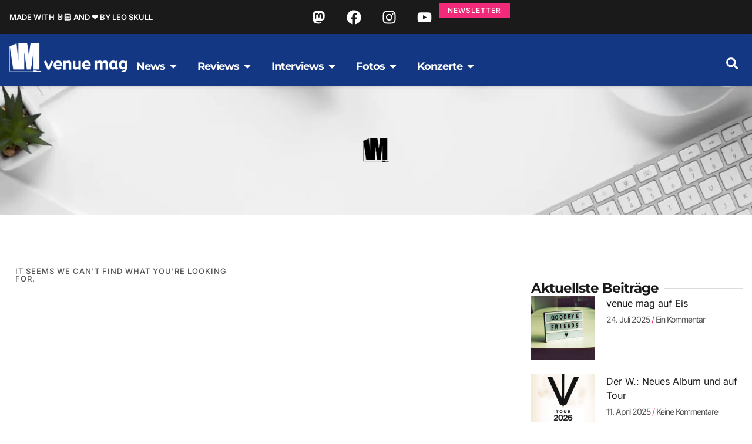

--- FILE ---
content_type: text/css; charset=UTF-8
request_url: https://cdn.venue.de/wp-content/litespeed/css/c2986d234ec703c5f0f83d77cca8f202.css?ver=30886
body_size: 53
content:
/*!
 * Font Awesome Free 5.15.3 by @fontawesome - https://fontawesome.com
 * License - https://fontawesome.com/license/free (Icons: CC BY 4.0, Fonts: SIL OFL 1.1, Code: MIT License)
 */
@font-face{font-display:swap;font-family:'Font Awesome 5 Brands';font-style:normal;font-weight:400;font-display:block;src:url(https://cdn.venue.de/wp-content/plugins/elementor/assets/lib/font-awesome/webfonts/fa-brands-400.eot);src:url("https://cdn.venue.de/wp-content/plugins/elementor/assets/lib/font-awesome/webfonts/fa-brands-400.eot?#iefix") format("embedded-opentype"),url(https://cdn.venue.de/wp-content/plugins/elementor/assets/lib/font-awesome/webfonts/fa-brands-400.woff2) format("woff2"),url(https://cdn.venue.de/wp-content/plugins/elementor/assets/lib/font-awesome/webfonts/fa-brands-400.woff) format("woff"),url(https://cdn.venue.de/wp-content/plugins/elementor/assets/lib/font-awesome/webfonts/fa-brands-400.ttf) format("truetype"),url("https://cdn.venue.de/wp-content/plugins/elementor/assets/lib/font-awesome/webfonts/fa-brands-400.svg#fontawesome") format("svg")}.fab{font-family:'Font Awesome 5 Brands';font-weight:400}

--- FILE ---
content_type: text/css; charset=UTF-8
request_url: https://cdn.venue.de/wp-content/litespeed/css/33b808700a45fae054c4498e3706368e.css?ver=f29d1
body_size: 3267
content:
.elementor-112279 .elementor-element.elementor-element-05b334c{--display:flex;--flex-direction:row;--container-widget-width:calc( ( 1 - var( --container-widget-flex-grow ) ) * 100% );--container-widget-height:100%;--container-widget-flex-grow:1;--container-widget-align-self:stretch;--flex-wrap-mobile:wrap;--align-items:stretch;--gap:10px 10px;--row-gap:10px;--column-gap:10px;--overlay-opacity:0.05;--padding-top:4em;--padding-bottom:4em;--padding-left:1em;--padding-right:1em;--z-index:5}.elementor-112279 .elementor-element.elementor-element-05b334c:not(.elementor-motion-effects-element-type-background),.elementor-112279 .elementor-element.elementor-element-05b334c>.elementor-motion-effects-container>.elementor-motion-effects-layer{background-color:var(--e-global-color-a954db2)}.elementor-112279 .elementor-element.elementor-element-05b334c::before,.elementor-112279 .elementor-element.elementor-element-05b334c>.elementor-background-video-container::before,.elementor-112279 .elementor-element.elementor-element-05b334c>.e-con-inner>.elementor-background-video-container::before,.elementor-112279 .elementor-element.elementor-element-05b334c>.elementor-background-slideshow::before,.elementor-112279 .elementor-element.elementor-element-05b334c>.e-con-inner>.elementor-background-slideshow::before,.elementor-112279 .elementor-element.elementor-element-05b334c>.elementor-motion-effects-container>.elementor-motion-effects-layer::before{background-image:url(https://cdn.venue.de/wp-content/uploads/2023/09/vinyl-1595847-scaled-1.jpg);--background-overlay:'';background-position:center center;background-repeat:no-repeat;background-size:cover}.elementor-112279 .elementor-element.elementor-element-e66bc15{--display:flex;--gap:0px 0px;--row-gap:0px;--column-gap:0px;--margin-top:0em;--margin-bottom:0em;--margin-left:0em;--margin-right:3em}.elementor-widget-image .widget-image-caption{color:var(--e-global-color-text);font-family:var(--e-global-typography-text-font-family),Sans-serif;font-size:var(--e-global-typography-text-font-size);font-weight:var(--e-global-typography-text-font-weight);text-transform:var(--e-global-typography-text-text-transform);line-height:var(--e-global-typography-text-line-height);letter-spacing:var(--e-global-typography-text-letter-spacing)}.elementor-112279 .elementor-element.elementor-element-a43ce68{width:auto;max-width:auto;margin:0 0 calc(var(--kit-widget-spacing, 0px) + 10px) 0;padding:0 0 2px 0;align-self:center;text-align:start}.elementor-112279 .elementor-element.elementor-element-a43ce68 img{width:80%}.elementor-112279 .elementor-element.elementor-element-3b12235{--spacer-size:15px}.elementor-widget-text-editor{font-family:var(--e-global-typography-text-font-family),Sans-serif;font-size:var(--e-global-typography-text-font-size);font-weight:var(--e-global-typography-text-font-weight);text-transform:var(--e-global-typography-text-text-transform);line-height:var(--e-global-typography-text-line-height);letter-spacing:var(--e-global-typography-text-letter-spacing);color:var(--e-global-color-text)}.elementor-widget-text-editor.elementor-drop-cap-view-stacked .elementor-drop-cap{background-color:var(--e-global-color-primary)}.elementor-widget-text-editor.elementor-drop-cap-view-framed .elementor-drop-cap,.elementor-widget-text-editor.elementor-drop-cap-view-default .elementor-drop-cap{color:var(--e-global-color-primary);border-color:var(--e-global-color-primary)}.elementor-112279 .elementor-element.elementor-element-2002eec{font-family:var(--e-global-typography-69c152f-font-family),Sans-serif;font-size:var(--e-global-typography-69c152f-font-size);font-weight:var(--e-global-typography-69c152f-font-weight);text-transform:var(--e-global-typography-69c152f-text-transform);line-height:var(--e-global-typography-69c152f-line-height)}.elementor-112279 .elementor-element.elementor-element-f2dc158{--spacer-size:25px}.elementor-112279 .elementor-element.elementor-element-a751ca4{--grid-template-columns:repeat(0, auto);text-align:left;--icon-size:32px;--grid-column-gap:20px;--grid-row-gap:0px}.elementor-112279 .elementor-element.elementor-element-a751ca4 .elementor-social-icon{background-color:var(--e-global-color-2db06a9);--icon-padding:0em}.elementor-112279 .elementor-element.elementor-element-a751ca4 .elementor-social-icon i{color:var(--e-global-color-secondary)}.elementor-112279 .elementor-element.elementor-element-a751ca4 .elementor-social-icon svg{fill:var(--e-global-color-secondary)}.elementor-112279 .elementor-element.elementor-element-a751ca4 .elementor-social-icon:hover{background-color:var(--e-global-color-2db06a9)}.elementor-112279 .elementor-element.elementor-element-a751ca4 .elementor-social-icon:hover i{color:var(--e-global-color-308e809)}.elementor-112279 .elementor-element.elementor-element-a751ca4 .elementor-social-icon:hover svg{fill:var(--e-global-color-308e809)}.elementor-112279 .elementor-element.elementor-element-e107b6c{--spacer-size:25px}.elementor-112279 .elementor-element.elementor-element-2f115ed{font-family:var(--e-global-typography-69c152f-font-family),Sans-serif;font-size:var(--e-global-typography-69c152f-font-size);font-weight:var(--e-global-typography-69c152f-font-weight);text-transform:var(--e-global-typography-69c152f-text-transform);line-height:var(--e-global-typography-69c152f-line-height)}.elementor-112279 .elementor-element.elementor-element-3a7573e{--display:flex;--margin-top:0em;--margin-bottom:0em;--margin-left:0em;--margin-right:2em}.elementor-widget-icon-list .elementor-icon-list-item:not(:last-child):after{border-color:var(--e-global-color-text)}.elementor-widget-icon-list .elementor-icon-list-icon i{color:var(--e-global-color-primary)}.elementor-widget-icon-list .elementor-icon-list-icon svg{fill:var(--e-global-color-primary)}.elementor-widget-icon-list .elementor-icon-list-item>.elementor-icon-list-text,.elementor-widget-icon-list .elementor-icon-list-item>a{font-family:var(--e-global-typography-text-font-family),Sans-serif;font-size:var(--e-global-typography-text-font-size);font-weight:var(--e-global-typography-text-font-weight);text-transform:var(--e-global-typography-text-text-transform);line-height:var(--e-global-typography-text-line-height);letter-spacing:var(--e-global-typography-text-letter-spacing)}.elementor-widget-icon-list .elementor-icon-list-text{color:var(--e-global-color-secondary)}.elementor-112279 .elementor-element.elementor-element-ee9dd5f .elementor-icon-list-items:not(.elementor-inline-items) .elementor-icon-list-item:not(:last-child){padding-block-end:calc(12px/2)}.elementor-112279 .elementor-element.elementor-element-ee9dd5f .elementor-icon-list-items:not(.elementor-inline-items) .elementor-icon-list-item:not(:first-child){margin-block-start:calc(12px/2)}.elementor-112279 .elementor-element.elementor-element-ee9dd5f .elementor-icon-list-items.elementor-inline-items .elementor-icon-list-item{margin-inline:calc(12px/2)}.elementor-112279 .elementor-element.elementor-element-ee9dd5f .elementor-icon-list-items.elementor-inline-items{margin-inline:calc(-12px/2)}.elementor-112279 .elementor-element.elementor-element-ee9dd5f .elementor-icon-list-items.elementor-inline-items .elementor-icon-list-item:after{inset-inline-end:calc(-12px/2)}.elementor-112279 .elementor-element.elementor-element-ee9dd5f .elementor-icon-list-item:not(:last-child):after{content:"";border-color:var(--e-global-color-9eaa092)}.elementor-112279 .elementor-element.elementor-element-ee9dd5f .elementor-icon-list-items:not(.elementor-inline-items) .elementor-icon-list-item:not(:last-child):after{border-block-start-style:solid;border-block-start-width:1px}.elementor-112279 .elementor-element.elementor-element-ee9dd5f .elementor-icon-list-items.elementor-inline-items .elementor-icon-list-item:not(:last-child):after{border-inline-start-style:solid}.elementor-112279 .elementor-element.elementor-element-ee9dd5f .elementor-inline-items .elementor-icon-list-item:not(:last-child):after{border-inline-start-width:1px}.elementor-112279 .elementor-element.elementor-element-ee9dd5f .elementor-icon-list-icon i{color:var(--e-global-color-651faef);transition:color 0.3s}.elementor-112279 .elementor-element.elementor-element-ee9dd5f .elementor-icon-list-icon svg{fill:var(--e-global-color-651faef);transition:fill 0.3s}.elementor-112279 .elementor-element.elementor-element-ee9dd5f{--e-icon-list-icon-size:13px;--icon-vertical-align:flex-start;--icon-vertical-offset:5px}.elementor-112279 .elementor-element.elementor-element-ee9dd5f .elementor-icon-list-item>.elementor-icon-list-text,.elementor-112279 .elementor-element.elementor-element-ee9dd5f .elementor-icon-list-item>a{font-family:var(--e-global-typography-42faed8-font-family),Sans-serif;font-size:var(--e-global-typography-42faed8-font-size);text-transform:var(--e-global-typography-42faed8-text-transform);line-height:var(--e-global-typography-42faed8-line-height);word-spacing:var(--e-global-typography-42faed8-word-spacing)}.elementor-112279 .elementor-element.elementor-element-ee9dd5f .elementor-icon-list-text{color:var(--e-global-color-text);transition:color 0.3s}.elementor-112279 .elementor-element.elementor-element-ee9dd5f .elementor-icon-list-item:hover .elementor-icon-list-text{color:var(--e-global-color-308e809)}.elementor-112279 .elementor-element.elementor-element-feeeec5{--display:flex;--margin-top:0em;--margin-bottom:0em;--margin-left:0em;--margin-right:2em}.elementor-112279 .elementor-element.elementor-element-86a2d72 .elementor-icon-list-items:not(.elementor-inline-items) .elementor-icon-list-item:not(:last-child){padding-block-end:calc(12px/2)}.elementor-112279 .elementor-element.elementor-element-86a2d72 .elementor-icon-list-items:not(.elementor-inline-items) .elementor-icon-list-item:not(:first-child){margin-block-start:calc(12px/2)}.elementor-112279 .elementor-element.elementor-element-86a2d72 .elementor-icon-list-items.elementor-inline-items .elementor-icon-list-item{margin-inline:calc(12px/2)}.elementor-112279 .elementor-element.elementor-element-86a2d72 .elementor-icon-list-items.elementor-inline-items{margin-inline:calc(-12px/2)}.elementor-112279 .elementor-element.elementor-element-86a2d72 .elementor-icon-list-items.elementor-inline-items .elementor-icon-list-item:after{inset-inline-end:calc(-12px/2)}.elementor-112279 .elementor-element.elementor-element-86a2d72 .elementor-icon-list-item:not(:last-child):after{content:"";border-color:var(--e-global-color-9eaa092)}.elementor-112279 .elementor-element.elementor-element-86a2d72 .elementor-icon-list-items:not(.elementor-inline-items) .elementor-icon-list-item:not(:last-child):after{border-block-start-style:solid;border-block-start-width:1px}.elementor-112279 .elementor-element.elementor-element-86a2d72 .elementor-icon-list-items.elementor-inline-items .elementor-icon-list-item:not(:last-child):after{border-inline-start-style:solid}.elementor-112279 .elementor-element.elementor-element-86a2d72 .elementor-inline-items .elementor-icon-list-item:not(:last-child):after{border-inline-start-width:1px}.elementor-112279 .elementor-element.elementor-element-86a2d72 .elementor-icon-list-icon i{color:var(--e-global-color-651faef);transition:color 0.3s}.elementor-112279 .elementor-element.elementor-element-86a2d72 .elementor-icon-list-icon svg{fill:var(--e-global-color-651faef);transition:fill 0.3s}.elementor-112279 .elementor-element.elementor-element-86a2d72{--e-icon-list-icon-size:13px;--icon-vertical-align:flex-start;--icon-vertical-offset:5px}.elementor-112279 .elementor-element.elementor-element-86a2d72 .elementor-icon-list-item>.elementor-icon-list-text,.elementor-112279 .elementor-element.elementor-element-86a2d72 .elementor-icon-list-item>a{font-family:var(--e-global-typography-42faed8-font-family),Sans-serif;font-size:var(--e-global-typography-42faed8-font-size);text-transform:var(--e-global-typography-42faed8-text-transform);line-height:var(--e-global-typography-42faed8-line-height);word-spacing:var(--e-global-typography-42faed8-word-spacing)}.elementor-112279 .elementor-element.elementor-element-86a2d72 .elementor-icon-list-text{color:var(--e-global-color-text);transition:color 0.3s}.elementor-112279 .elementor-element.elementor-element-86a2d72 .elementor-icon-list-item:hover .elementor-icon-list-text{color:var(--e-global-color-308e809)}.elementor-112279 .elementor-element.elementor-element-3347849{--display:flex;--gap:0px 0px;--row-gap:0px;--column-gap:0px}.elementor-112279 .elementor-element.elementor-element-5273cdc{font-family:var(--e-global-typography-69c152f-font-family),Sans-serif;font-size:var(--e-global-typography-69c152f-font-size);font-weight:var(--e-global-typography-69c152f-font-weight);text-transform:var(--e-global-typography-69c152f-text-transform);line-height:var(--e-global-typography-69c152f-line-height)}.elementor-widget-form .elementor-field-group>label,.elementor-widget-form .elementor-field-subgroup label{color:var(--e-global-color-text)}.elementor-widget-form .elementor-field-group>label{font-family:var(--e-global-typography-text-font-family),Sans-serif;font-size:var(--e-global-typography-text-font-size);font-weight:var(--e-global-typography-text-font-weight);text-transform:var(--e-global-typography-text-text-transform);line-height:var(--e-global-typography-text-line-height);letter-spacing:var(--e-global-typography-text-letter-spacing)}.elementor-widget-form .elementor-field-type-html{color:var(--e-global-color-text);font-family:var(--e-global-typography-text-font-family),Sans-serif;font-size:var(--e-global-typography-text-font-size);font-weight:var(--e-global-typography-text-font-weight);text-transform:var(--e-global-typography-text-text-transform);line-height:var(--e-global-typography-text-line-height);letter-spacing:var(--e-global-typography-text-letter-spacing)}.elementor-widget-form .elementor-field-group .elementor-field{color:var(--e-global-color-text)}.elementor-widget-form .elementor-field-group .elementor-field,.elementor-widget-form .elementor-field-subgroup label{font-family:var(--e-global-typography-text-font-family),Sans-serif;font-size:var(--e-global-typography-text-font-size);font-weight:var(--e-global-typography-text-font-weight);text-transform:var(--e-global-typography-text-text-transform);line-height:var(--e-global-typography-text-line-height);letter-spacing:var(--e-global-typography-text-letter-spacing)}.elementor-widget-form .elementor-button{font-family:var(--e-global-typography-accent-font-family),Sans-serif;font-size:var(--e-global-typography-accent-font-size);font-weight:var(--e-global-typography-accent-font-weight);line-height:var(--e-global-typography-accent-line-height)}.elementor-widget-form .e-form__buttons__wrapper__button-next{background-color:var(--e-global-color-accent)}.elementor-widget-form .elementor-button[type="submit"]{background-color:var(--e-global-color-accent)}.elementor-widget-form .e-form__buttons__wrapper__button-previous{background-color:var(--e-global-color-accent)}.elementor-widget-form .elementor-message{font-family:var(--e-global-typography-text-font-family),Sans-serif;font-size:var(--e-global-typography-text-font-size);font-weight:var(--e-global-typography-text-font-weight);text-transform:var(--e-global-typography-text-text-transform);line-height:var(--e-global-typography-text-line-height);letter-spacing:var(--e-global-typography-text-letter-spacing)}.elementor-widget-form .e-form__indicators__indicator,.elementor-widget-form .e-form__indicators__indicator__label{font-family:var(--e-global-typography-accent-font-family),Sans-serif;font-size:var(--e-global-typography-accent-font-size);font-weight:var(--e-global-typography-accent-font-weight);line-height:var(--e-global-typography-accent-line-height)}.elementor-widget-form{--e-form-steps-indicator-inactive-primary-color:var( --e-global-color-text );--e-form-steps-indicator-active-primary-color:var( --e-global-color-accent );--e-form-steps-indicator-completed-primary-color:var( --e-global-color-accent );--e-form-steps-indicator-progress-color:var( --e-global-color-accent );--e-form-steps-indicator-progress-background-color:var( --e-global-color-text );--e-form-steps-indicator-progress-meter-color:var( --e-global-color-text )}.elementor-widget-form .e-form__indicators__indicator__progress__meter{font-family:var(--e-global-typography-accent-font-family),Sans-serif;font-size:var(--e-global-typography-accent-font-size);font-weight:var(--e-global-typography-accent-font-weight);line-height:var(--e-global-typography-accent-line-height)}.elementor-112279 .elementor-element.elementor-element-1436f2e .elementor-field-group{padding-right:calc(7px/2);padding-left:calc(7px/2);margin-bottom:10px}.elementor-112279 .elementor-element.elementor-element-1436f2e .elementor-form-fields-wrapper{margin-left:calc(-7px/2);margin-right:calc(-7px/2);margin-bottom:-10px}.elementor-112279 .elementor-element.elementor-element-1436f2e .elementor-field-group.recaptcha_v3-bottomleft,.elementor-112279 .elementor-element.elementor-element-1436f2e .elementor-field-group.recaptcha_v3-bottomright{margin-bottom:0}body.rtl .elementor-112279 .elementor-element.elementor-element-1436f2e .elementor-labels-inline .elementor-field-group>label{padding-left:0}body:not(.rtl) .elementor-112279 .elementor-element.elementor-element-1436f2e .elementor-labels-inline .elementor-field-group>label{padding-right:0}body .elementor-112279 .elementor-element.elementor-element-1436f2e .elementor-labels-above .elementor-field-group>label{padding-bottom:0}.elementor-112279 .elementor-element.elementor-element-1436f2e .elementor-field-group>label{font-family:var(--e-global-typography-69c152f-font-family),Sans-serif;font-size:var(--e-global-typography-69c152f-font-size);font-weight:var(--e-global-typography-69c152f-font-weight);text-transform:var(--e-global-typography-69c152f-text-transform);line-height:var(--e-global-typography-69c152f-line-height)}.elementor-112279 .elementor-element.elementor-element-1436f2e .elementor-field-type-html{padding-bottom:0;font-family:var(--e-global-typography-69c152f-font-family),Sans-serif;font-size:var(--e-global-typography-69c152f-font-size);font-weight:var(--e-global-typography-69c152f-font-weight);text-transform:var(--e-global-typography-69c152f-text-transform);line-height:var(--e-global-typography-69c152f-line-height)}.elementor-112279 .elementor-element.elementor-element-1436f2e .elementor-field-group .elementor-field,.elementor-112279 .elementor-element.elementor-element-1436f2e .elementor-field-subgroup label{font-family:var(--e-global-typography-text-font-family),Sans-serif;font-size:var(--e-global-typography-text-font-size);font-weight:var(--e-global-typography-text-font-weight);text-transform:var(--e-global-typography-text-text-transform);line-height:var(--e-global-typography-text-line-height);letter-spacing:var(--e-global-typography-text-letter-spacing)}.elementor-112279 .elementor-element.elementor-element-1436f2e .elementor-field-group .elementor-field:not(.elementor-select-wrapper){background-color:#fff;border-width:0 0 0 0}.elementor-112279 .elementor-element.elementor-element-1436f2e .elementor-field-group .elementor-select-wrapper select{background-color:#fff;border-width:0 0 0 0}.elementor-112279 .elementor-element.elementor-element-1436f2e .elementor-button{font-family:var(--e-global-typography-text-font-family),Sans-serif;font-size:var(--e-global-typography-text-font-size);font-weight:var(--e-global-typography-text-font-weight);text-transform:var(--e-global-typography-text-text-transform);line-height:var(--e-global-typography-text-line-height);letter-spacing:var(--e-global-typography-text-letter-spacing)}.elementor-112279 .elementor-element.elementor-element-1436f2e{--e-form-steps-indicators-spacing:20px;--e-form-steps-indicator-padding:30px;--e-form-steps-indicator-inactive-secondary-color:#ffffff;--e-form-steps-indicator-active-secondary-color:#ffffff;--e-form-steps-indicator-completed-secondary-color:#ffffff;--e-form-steps-divider-width:1px;--e-form-steps-divider-gap:10px}.elementor-112279 .elementor-element.elementor-element-73e71ea{--display:flex;--flex-direction:row;--container-widget-width:calc( ( 1 - var( --container-widget-flex-grow ) ) * 100% );--container-widget-height:100%;--container-widget-flex-grow:1;--container-widget-align-self:stretch;--flex-wrap-mobile:wrap;--align-items:stretch;--gap:10px 10px;--row-gap:10px;--column-gap:10px;--padding-top:0.5em;--padding-bottom:0.5em;--padding-left:1em;--padding-right:1em}.elementor-112279 .elementor-element.elementor-element-73e71ea:not(.elementor-motion-effects-element-type-background),.elementor-112279 .elementor-element.elementor-element-73e71ea>.elementor-motion-effects-container>.elementor-motion-effects-layer{background-color:var(--e-global-color-primary)}.elementor-112279 .elementor-element.elementor-element-89ca062{--display:flex;--flex-direction:row;--container-widget-width:initial;--container-widget-height:100%;--container-widget-flex-grow:1;--container-widget-align-self:stretch;--flex-wrap-mobile:wrap;--justify-content:space-between;--margin-top:0px;--margin-bottom:0px;--margin-left:0px;--margin-right:0px;--padding-top:0px;--padding-bottom:0px;--padding-left:0px;--padding-right:0px}.elementor-112279 .elementor-element.elementor-element-224067a{--display:flex;--flex-direction:column;--container-widget-width:calc( ( 1 - var( --container-widget-flex-grow ) ) * 100% );--container-widget-height:initial;--container-widget-flex-grow:0;--container-widget-align-self:initial;--flex-wrap-mobile:wrap;--justify-content:flex-start;--align-items:flex-start;--gap:10px 10px;--row-gap:10px;--column-gap:10px}.elementor-widget-heading .elementor-heading-title{font-family:var(--e-global-typography-primary-font-family),Sans-serif;font-size:var(--e-global-typography-primary-font-size);font-weight:var(--e-global-typography-primary-font-weight);text-transform:var(--e-global-typography-primary-text-transform);line-height:var(--e-global-typography-primary-line-height);letter-spacing:var(--e-global-typography-primary-letter-spacing);color:var(--e-global-color-primary)}.elementor-112279 .elementor-element.elementor-element-5cca081{text-align:end}.elementor-112279 .elementor-element.elementor-element-5cca081 .elementor-heading-title{font-family:var(--e-global-typography-520c191-font-family),Sans-serif;font-size:var(--e-global-typography-520c191-font-size);font-weight:var(--e-global-typography-520c191-font-weight);text-transform:var(--e-global-typography-520c191-text-transform);line-height:var(--e-global-typography-520c191-line-height);letter-spacing:var(--e-global-typography-520c191-letter-spacing);color:var(--e-global-color-651faef)}.elementor-112279 .elementor-element.elementor-element-17eabb5{text-align:end}.elementor-112279 .elementor-element.elementor-element-17eabb5 .elementor-heading-title{font-family:var(--e-global-typography-520c191-font-family),Sans-serif;font-size:var(--e-global-typography-520c191-font-size);font-weight:var(--e-global-typography-520c191-font-weight);text-transform:var(--e-global-typography-520c191-text-transform);line-height:var(--e-global-typography-520c191-line-height);letter-spacing:var(--e-global-typography-520c191-letter-spacing);color:var(--e-global-color-651faef)}.elementor-112279 .elementor-element.elementor-element-3e4f1c8{--display:flex;--flex-direction:row;--container-widget-width:calc( ( 1 - var( --container-widget-flex-grow ) ) * 100% );--container-widget-height:100%;--container-widget-flex-grow:1;--container-widget-align-self:stretch;--flex-wrap-mobile:wrap;--justify-content:flex-end;--align-items:flex-end}.elementor-112279 .elementor-element.elementor-element-5d5ee67{width:auto;max-width:auto;--e-icon-list-icon-size:14px;--icon-vertical-offset:0px}.elementor-112279 .elementor-element.elementor-element-5d5ee67 .elementor-icon-list-items:not(.elementor-inline-items) .elementor-icon-list-item:not(:last-child){padding-block-end:calc(2px/2)}.elementor-112279 .elementor-element.elementor-element-5d5ee67 .elementor-icon-list-items:not(.elementor-inline-items) .elementor-icon-list-item:not(:first-child){margin-block-start:calc(2px/2)}.elementor-112279 .elementor-element.elementor-element-5d5ee67 .elementor-icon-list-items.elementor-inline-items .elementor-icon-list-item{margin-inline:calc(2px/2)}.elementor-112279 .elementor-element.elementor-element-5d5ee67 .elementor-icon-list-items.elementor-inline-items{margin-inline:calc(-2px/2)}.elementor-112279 .elementor-element.elementor-element-5d5ee67 .elementor-icon-list-items.elementor-inline-items .elementor-icon-list-item:after{inset-inline-end:calc(-2px/2)}.elementor-112279 .elementor-element.elementor-element-5d5ee67 .elementor-icon-list-icon i{color:var(--e-global-color-308e809);transition:color 0.3s}.elementor-112279 .elementor-element.elementor-element-5d5ee67 .elementor-icon-list-icon svg{fill:var(--e-global-color-308e809);transition:fill 0.3s}.elementor-112279 .elementor-element.elementor-element-5d5ee67 .elementor-icon-list-item>.elementor-icon-list-text,.elementor-112279 .elementor-element.elementor-element-5d5ee67 .elementor-icon-list-item>a{font-family:var(--e-global-typography-520c191-font-family),Sans-serif;font-size:var(--e-global-typography-520c191-font-size);font-weight:var(--e-global-typography-520c191-font-weight);text-transform:var(--e-global-typography-520c191-text-transform);line-height:var(--e-global-typography-520c191-line-height);letter-spacing:var(--e-global-typography-520c191-letter-spacing)}.elementor-112279 .elementor-element.elementor-element-5d5ee67 .elementor-icon-list-text{color:var(--e-global-color-651faef);transition:color 0.3s}.elementor-112279 .elementor-element.elementor-element-c7c74de{width:auto;max-width:auto}.elementor-112279 .elementor-element.elementor-element-c7c74de .elementor-heading-title{font-family:var(--e-global-typography-520c191-font-family),Sans-serif;font-size:var(--e-global-typography-520c191-font-size);font-weight:var(--e-global-typography-520c191-font-weight);text-transform:var(--e-global-typography-520c191-text-transform);line-height:var(--e-global-typography-520c191-line-height);letter-spacing:var(--e-global-typography-520c191-letter-spacing);color:var(--e-global-color-651faef)}.elementor-112279 .elementor-element.elementor-element-57b4621{--display:flex;--flex-direction:row;--container-widget-width:initial;--container-widget-height:100%;--container-widget-flex-grow:1;--container-widget-align-self:stretch;--flex-wrap-mobile:wrap;--justify-content:flex-end;--gap:0px 0px;--row-gap:0px;--column-gap:0px;--margin-top:0px;--margin-bottom:0px;--margin-left:0px;--margin-right:0px;--padding-top:0px;--padding-bottom:0px;--padding-left:0px;--padding-right:0px}.elementor-widget-ucaddon_ue_scroll_to_top .ue-scroll-to-text{font-family:var(--e-global-typography-text-font-family),Sans-serif;font-size:var(--e-global-typography-text-font-size);font-weight:var(--e-global-typography-text-font-weight);text-transform:var(--e-global-typography-text-text-transform);line-height:var(--e-global-typography-text-line-height);letter-spacing:var(--e-global-typography-text-letter-spacing)}.elementor-112279 .elementor-element.elementor-element-e68dc22 .ue-scroll-to{position:fixed}.elementor-112279 .elementor-element.elementor-element-e68dc22 .ue-snap-v-top{top:20px;bottom:auto}.elementor-112279 .elementor-element.elementor-element-e68dc22 .ue-snap-v-bottom{bottom:20px;top:auto}.elementor-112279 .elementor-element.elementor-element-e68dc22 .ue-snap-h-left{left:20px;right:auto}.elementor-112279 .elementor-element.elementor-element-e68dc22 .ue-snap-h-right{right:20px;left:auto}.elementor-112279 .elementor-element.elementor-element-e68dc22 .ue-scroll-to-cta{width:45px;height:45px;background-color:var(--e-global-color-651faef);color:var(--e-global-color-c6ac7f0);fill:var(--e-global-color-c6ac7f0)}.elementor-112279 .elementor-element.elementor-element-e68dc22 .ue-scroll-to-cta .ue-scroll-to-icon{font-size:50px}.elementor-112279 .elementor-element.elementor-element-e68dc22 .ue-scroll-to-cta,.elementor-112279 .elementor-element.elementor-element-e68dc22 .ue-scroll-to-icon{border-radius:50px 50px 50px 50px}.elementor-112279 .elementor-element.elementor-element-e68dc22 .ue-scroll-to-cta:hover{background-color:var(--e-global-color-a954db2);color:var(--e-global-color-308e809);fill:var(--e-global-color-308e809)}.elementor-theme-builder-content-area{height:400px}.elementor-location-header:before,.elementor-location-footer:before{content:"";display:table;clear:both}@media(max-width:1024px){.elementor-112279 .elementor-element.elementor-element-05b334c{--padding-top:3em;--padding-bottom:3em;--padding-left:1em;--padding-right:1em}.elementor-112279 .elementor-element.elementor-element-e66bc15{--margin-top:0em;--margin-bottom:0em;--margin-left:0em;--margin-right:1em}.elementor-widget-image .widget-image-caption{font-size:var(--e-global-typography-text-font-size);line-height:var(--e-global-typography-text-line-height);letter-spacing:var(--e-global-typography-text-letter-spacing)}.elementor-112279 .elementor-element.elementor-element-a43ce68 img{width:100%;max-width:100%}.elementor-112279 .elementor-element.elementor-element-3b12235{--spacer-size:15px}.elementor-widget-text-editor{font-size:var(--e-global-typography-text-font-size);line-height:var(--e-global-typography-text-line-height);letter-spacing:var(--e-global-typography-text-letter-spacing)}.elementor-112279 .elementor-element.elementor-element-2002eec{font-size:var(--e-global-typography-69c152f-font-size);line-height:var(--e-global-typography-69c152f-line-height)}.elementor-112279 .elementor-element.elementor-element-f2dc158{--spacer-size:15px}.elementor-112279 .elementor-element.elementor-element-a751ca4{text-align:left;--icon-size:28px;--grid-column-gap:18px}.elementor-112279 .elementor-element.elementor-element-e107b6c{--spacer-size:15px}.elementor-112279 .elementor-element.elementor-element-2f115ed{font-size:var(--e-global-typography-69c152f-font-size);line-height:var(--e-global-typography-69c152f-line-height)}.elementor-112279 .elementor-element.elementor-element-3a7573e{--margin-top:0em;--margin-bottom:0em;--margin-left:0em;--margin-right:1em}.elementor-widget-icon-list .elementor-icon-list-item>.elementor-icon-list-text,.elementor-widget-icon-list .elementor-icon-list-item>a{font-size:var(--e-global-typography-text-font-size);line-height:var(--e-global-typography-text-line-height);letter-spacing:var(--e-global-typography-text-letter-spacing)}.elementor-112279 .elementor-element.elementor-element-ee9dd5f .elementor-icon-list-item>.elementor-icon-list-text,.elementor-112279 .elementor-element.elementor-element-ee9dd5f .elementor-icon-list-item>a{font-size:var(--e-global-typography-42faed8-font-size);line-height:var(--e-global-typography-42faed8-line-height);word-spacing:var(--e-global-typography-42faed8-word-spacing)}.elementor-112279 .elementor-element.elementor-element-feeeec5{--margin-top:0em;--margin-bottom:0em;--margin-left:0em;--margin-right:1em}.elementor-112279 .elementor-element.elementor-element-86a2d72 .elementor-icon-list-item>.elementor-icon-list-text,.elementor-112279 .elementor-element.elementor-element-86a2d72 .elementor-icon-list-item>a{font-size:var(--e-global-typography-42faed8-font-size);line-height:var(--e-global-typography-42faed8-line-height);word-spacing:var(--e-global-typography-42faed8-word-spacing)}.elementor-112279 .elementor-element.elementor-element-5273cdc{margin:0em 0em calc(var(--kit-widget-spacing, 0px) + -1em) 0em;font-size:var(--e-global-typography-69c152f-font-size);line-height:var(--e-global-typography-69c152f-line-height)}.elementor-widget-form .elementor-field-group>label{font-size:var(--e-global-typography-text-font-size);line-height:var(--e-global-typography-text-line-height);letter-spacing:var(--e-global-typography-text-letter-spacing)}.elementor-widget-form .elementor-field-type-html{font-size:var(--e-global-typography-text-font-size);line-height:var(--e-global-typography-text-line-height);letter-spacing:var(--e-global-typography-text-letter-spacing)}.elementor-widget-form .elementor-field-group .elementor-field,.elementor-widget-form .elementor-field-subgroup label{font-size:var(--e-global-typography-text-font-size);line-height:var(--e-global-typography-text-line-height);letter-spacing:var(--e-global-typography-text-letter-spacing)}.elementor-widget-form .elementor-button{font-size:var(--e-global-typography-accent-font-size);line-height:var(--e-global-typography-accent-line-height)}.elementor-widget-form .elementor-message{font-size:var(--e-global-typography-text-font-size);line-height:var(--e-global-typography-text-line-height);letter-spacing:var(--e-global-typography-text-letter-spacing)}.elementor-widget-form .e-form__indicators__indicator,.elementor-widget-form .e-form__indicators__indicator__label{font-size:var(--e-global-typography-accent-font-size);line-height:var(--e-global-typography-accent-line-height)}.elementor-widget-form .e-form__indicators__indicator__progress__meter{font-size:var(--e-global-typography-accent-font-size);line-height:var(--e-global-typography-accent-line-height)}.elementor-112279 .elementor-element.elementor-element-1436f2e .elementor-field-group>label{font-size:var(--e-global-typography-69c152f-font-size);line-height:var(--e-global-typography-69c152f-line-height)}.elementor-112279 .elementor-element.elementor-element-1436f2e .elementor-field-type-html{font-size:var(--e-global-typography-69c152f-font-size);line-height:var(--e-global-typography-69c152f-line-height)}.elementor-112279 .elementor-element.elementor-element-1436f2e .elementor-field-group .elementor-field,.elementor-112279 .elementor-element.elementor-element-1436f2e .elementor-field-subgroup label{font-size:var(--e-global-typography-text-font-size);line-height:var(--e-global-typography-text-line-height);letter-spacing:var(--e-global-typography-text-letter-spacing)}.elementor-112279 .elementor-element.elementor-element-1436f2e .elementor-button{font-size:var(--e-global-typography-text-font-size);line-height:var(--e-global-typography-text-line-height);letter-spacing:var(--e-global-typography-text-letter-spacing)}.elementor-112279 .elementor-element.elementor-element-89ca062{--flex-direction:column;--container-widget-width:calc( ( 1 - var( --container-widget-flex-grow ) ) * 100% );--container-widget-height:initial;--container-widget-flex-grow:0;--container-widget-align-self:initial;--flex-wrap-mobile:wrap;--justify-content:center;--align-items:center}.elementor-112279 .elementor-element.elementor-element-224067a{--flex-direction:row;--container-widget-width:initial;--container-widget-height:100%;--container-widget-flex-grow:1;--container-widget-align-self:stretch;--flex-wrap-mobile:wrap;--justify-content:center}.elementor-widget-heading .elementor-heading-title{font-size:var(--e-global-typography-primary-font-size);line-height:var(--e-global-typography-primary-line-height);letter-spacing:var(--e-global-typography-primary-letter-spacing)}.elementor-112279 .elementor-element.elementor-element-5cca081{width:100%;max-width:100%;padding:0em 4em 0em 0em;text-align:center}.elementor-112279 .elementor-element.elementor-element-5cca081 .elementor-heading-title{font-size:var(--e-global-typography-520c191-font-size);line-height:var(--e-global-typography-520c191-line-height);letter-spacing:var(--e-global-typography-520c191-letter-spacing)}.elementor-112279 .elementor-element.elementor-element-17eabb5{width:100%;max-width:100%;padding:0em 4em 0em 0em;text-align:center}.elementor-112279 .elementor-element.elementor-element-17eabb5 .elementor-heading-title{font-size:var(--e-global-typography-520c191-font-size);line-height:var(--e-global-typography-520c191-line-height);letter-spacing:var(--e-global-typography-520c191-letter-spacing)}.elementor-112279 .elementor-element.elementor-element-3e4f1c8{--justify-content:center}.elementor-112279 .elementor-element.elementor-element-5d5ee67 .elementor-icon-list-item>.elementor-icon-list-text,.elementor-112279 .elementor-element.elementor-element-5d5ee67 .elementor-icon-list-item>a{font-size:var(--e-global-typography-520c191-font-size);line-height:var(--e-global-typography-520c191-line-height);letter-spacing:var(--e-global-typography-520c191-letter-spacing)}.elementor-112279 .elementor-element.elementor-element-c7c74de .elementor-heading-title{font-size:var(--e-global-typography-520c191-font-size);line-height:var(--e-global-typography-520c191-line-height);letter-spacing:var(--e-global-typography-520c191-letter-spacing)}.elementor-widget-ucaddon_ue_scroll_to_top .ue-scroll-to-text{font-size:var(--e-global-typography-text-font-size);line-height:var(--e-global-typography-text-line-height);letter-spacing:var(--e-global-typography-text-letter-spacing)}}@media(max-width:767px){.elementor-112279 .elementor-element.elementor-element-05b334c{--gap:0px 0px;--row-gap:0px;--column-gap:0px;--padding-top:2.5em;--padding-bottom:2em;--padding-left:1em;--padding-right:1em}.elementor-112279 .elementor-element.elementor-element-e66bc15{--justify-content:flex-start;--align-items:flex-start;--container-widget-width:calc( ( 1 - var( --container-widget-flex-grow ) ) * 100% );--margin-top:0em;--margin-bottom:1em;--margin-left:0em;--margin-right:0em}.elementor-widget-image .widget-image-caption{font-size:var(--e-global-typography-text-font-size);line-height:var(--e-global-typography-text-line-height);letter-spacing:var(--e-global-typography-text-letter-spacing)}.elementor-112279 .elementor-element.elementor-element-a43ce68{width:100%;max-width:100%;text-align:start}.elementor-112279 .elementor-element.elementor-element-a43ce68 img{width:70%}.elementor-112279 .elementor-element.elementor-element-3b12235{--spacer-size:10px}.elementor-widget-text-editor{font-size:var(--e-global-typography-text-font-size);line-height:var(--e-global-typography-text-line-height);letter-spacing:var(--e-global-typography-text-letter-spacing)}.elementor-112279 .elementor-element.elementor-element-2002eec{font-size:var(--e-global-typography-69c152f-font-size);line-height:var(--e-global-typography-69c152f-line-height)}.elementor-112279 .elementor-element.elementor-element-f2dc158{--spacer-size:5px}.elementor-112279 .elementor-element.elementor-element-a751ca4{--icon-size:32px}.elementor-112279 .elementor-element.elementor-element-e107b6c{--spacer-size:15px}.elementor-112279 .elementor-element.elementor-element-2f115ed{font-size:var(--e-global-typography-69c152f-font-size);line-height:var(--e-global-typography-69c152f-line-height)}.elementor-112279 .elementor-element.elementor-element-3a7573e{--width:43%}.elementor-widget-icon-list .elementor-icon-list-item>.elementor-icon-list-text,.elementor-widget-icon-list .elementor-icon-list-item>a{font-size:var(--e-global-typography-text-font-size);line-height:var(--e-global-typography-text-line-height);letter-spacing:var(--e-global-typography-text-letter-spacing)}.elementor-112279 .elementor-element.elementor-element-ee9dd5f .elementor-icon-list-item>.elementor-icon-list-text,.elementor-112279 .elementor-element.elementor-element-ee9dd5f .elementor-icon-list-item>a{font-size:var(--e-global-typography-42faed8-font-size);line-height:var(--e-global-typography-42faed8-line-height);word-spacing:var(--e-global-typography-42faed8-word-spacing)}.elementor-112279 .elementor-element.elementor-element-feeeec5{--width:43%}.elementor-112279 .elementor-element.elementor-element-86a2d72 .elementor-icon-list-item>.elementor-icon-list-text,.elementor-112279 .elementor-element.elementor-element-86a2d72 .elementor-icon-list-item>a{font-size:var(--e-global-typography-42faed8-font-size);line-height:var(--e-global-typography-42faed8-line-height);word-spacing:var(--e-global-typography-42faed8-word-spacing)}.elementor-112279 .elementor-element.elementor-element-3347849{--margin-top:1em;--margin-bottom:0em;--margin-left:0em;--margin-right:0em}.elementor-112279 .elementor-element.elementor-element-5273cdc{font-size:var(--e-global-typography-69c152f-font-size);line-height:var(--e-global-typography-69c152f-line-height)}.elementor-widget-form .elementor-field-group>label{font-size:var(--e-global-typography-text-font-size);line-height:var(--e-global-typography-text-line-height);letter-spacing:var(--e-global-typography-text-letter-spacing)}.elementor-widget-form .elementor-field-type-html{font-size:var(--e-global-typography-text-font-size);line-height:var(--e-global-typography-text-line-height);letter-spacing:var(--e-global-typography-text-letter-spacing)}.elementor-widget-form .elementor-field-group .elementor-field,.elementor-widget-form .elementor-field-subgroup label{font-size:var(--e-global-typography-text-font-size);line-height:var(--e-global-typography-text-line-height);letter-spacing:var(--e-global-typography-text-letter-spacing)}.elementor-widget-form .elementor-button{font-size:var(--e-global-typography-accent-font-size);line-height:var(--e-global-typography-accent-line-height)}.elementor-widget-form .elementor-message{font-size:var(--e-global-typography-text-font-size);line-height:var(--e-global-typography-text-line-height);letter-spacing:var(--e-global-typography-text-letter-spacing)}.elementor-widget-form .e-form__indicators__indicator,.elementor-widget-form .e-form__indicators__indicator__label{font-size:var(--e-global-typography-accent-font-size);line-height:var(--e-global-typography-accent-line-height)}.elementor-widget-form .e-form__indicators__indicator__progress__meter{font-size:var(--e-global-typography-accent-font-size);line-height:var(--e-global-typography-accent-line-height)}.elementor-112279 .elementor-element.elementor-element-1436f2e .elementor-field-group>label{font-size:var(--e-global-typography-69c152f-font-size);line-height:var(--e-global-typography-69c152f-line-height)}.elementor-112279 .elementor-element.elementor-element-1436f2e .elementor-field-type-html{font-size:var(--e-global-typography-69c152f-font-size);line-height:var(--e-global-typography-69c152f-line-height)}.elementor-112279 .elementor-element.elementor-element-1436f2e .elementor-field-group .elementor-field,.elementor-112279 .elementor-element.elementor-element-1436f2e .elementor-field-subgroup label{font-size:var(--e-global-typography-text-font-size);line-height:var(--e-global-typography-text-line-height);letter-spacing:var(--e-global-typography-text-letter-spacing)}.elementor-112279 .elementor-element.elementor-element-1436f2e .elementor-button{font-size:var(--e-global-typography-text-font-size);line-height:var(--e-global-typography-text-line-height);letter-spacing:var(--e-global-typography-text-letter-spacing)}.elementor-112279 .elementor-element.elementor-element-224067a{--padding-top:10px;--padding-bottom:0px;--padding-left:10px;--padding-right:10px}.elementor-widget-heading .elementor-heading-title{font-size:var(--e-global-typography-primary-font-size);line-height:var(--e-global-typography-primary-line-height);letter-spacing:var(--e-global-typography-primary-letter-spacing)}.elementor-112279 .elementor-element.elementor-element-5cca081{padding:0em 0em 0em 0em;text-align:center}.elementor-112279 .elementor-element.elementor-element-5cca081 .elementor-heading-title{font-size:var(--e-global-typography-520c191-font-size);line-height:var(--e-global-typography-520c191-line-height);letter-spacing:var(--e-global-typography-520c191-letter-spacing)}.elementor-112279 .elementor-element.elementor-element-17eabb5{padding:0em 0em 0em 0em;text-align:center}.elementor-112279 .elementor-element.elementor-element-17eabb5 .elementor-heading-title{font-size:var(--e-global-typography-520c191-font-size);line-height:var(--e-global-typography-520c191-line-height);letter-spacing:var(--e-global-typography-520c191-letter-spacing)}.elementor-112279 .elementor-element.elementor-element-5d5ee67{width:100%;max-width:100%}.elementor-112279 .elementor-element.elementor-element-5d5ee67 .elementor-icon-list-items:not(.elementor-inline-items) .elementor-icon-list-item:not(:last-child){padding-block-end:calc(0px/2)}.elementor-112279 .elementor-element.elementor-element-5d5ee67 .elementor-icon-list-items:not(.elementor-inline-items) .elementor-icon-list-item:not(:first-child){margin-block-start:calc(0px/2)}.elementor-112279 .elementor-element.elementor-element-5d5ee67 .elementor-icon-list-items.elementor-inline-items .elementor-icon-list-item{margin-inline:calc(0px/2)}.elementor-112279 .elementor-element.elementor-element-5d5ee67 .elementor-icon-list-items.elementor-inline-items{margin-inline:calc(-0px/2)}.elementor-112279 .elementor-element.elementor-element-5d5ee67 .elementor-icon-list-items.elementor-inline-items .elementor-icon-list-item:after{inset-inline-end:calc(-0px/2)}.elementor-112279 .elementor-element.elementor-element-5d5ee67 .elementor-icon-list-item>.elementor-icon-list-text,.elementor-112279 .elementor-element.elementor-element-5d5ee67 .elementor-icon-list-item>a{font-size:var(--e-global-typography-520c191-font-size);line-height:var(--e-global-typography-520c191-line-height);letter-spacing:var(--e-global-typography-520c191-letter-spacing)}.elementor-112279 .elementor-element.elementor-element-c7c74de{width:100%;max-width:100%;text-align:center}.elementor-112279 .elementor-element.elementor-element-c7c74de .elementor-heading-title{font-size:var(--e-global-typography-520c191-font-size);line-height:var(--e-global-typography-520c191-line-height);letter-spacing:var(--e-global-typography-520c191-letter-spacing)}.elementor-widget-ucaddon_ue_scroll_to_top .ue-scroll-to-text{font-size:var(--e-global-typography-text-font-size);line-height:var(--e-global-typography-text-line-height);letter-spacing:var(--e-global-typography-text-letter-spacing)}}@media(min-width:768px){.elementor-112279 .elementor-element.elementor-element-e66bc15{--width:30%}.elementor-112279 .elementor-element.elementor-element-3a7573e{--width:20%}.elementor-112279 .elementor-element.elementor-element-feeeec5{--width:20%}.elementor-112279 .elementor-element.elementor-element-3347849{--width:30%}.elementor-112279 .elementor-element.elementor-element-224067a{--width:40%}}@media(max-width:1024px) and (min-width:768px){.elementor-112279 .elementor-element.elementor-element-224067a{--width:100%}}.elementor-112279 .elementor-element.elementor-element-1436f2e div.elementor-field-type-acceptance label{text-transform:none!important}

--- FILE ---
content_type: text/css; charset=UTF-8
request_url: https://cdn.venue.de/wp-content/litespeed/css/e77a802d83f093c1dd41677456a526c3.css?ver=7c1f7
body_size: 2061
content:
.elementor-112335 .elementor-element.elementor-element-299f659{--display:flex;--flex-direction:row;--container-widget-width:calc( ( 1 - var( --container-widget-flex-grow ) ) * 100% );--container-widget-height:100%;--container-widget-flex-grow:1;--container-widget-align-self:stretch;--flex-wrap-mobile:wrap;--align-items:stretch;--gap:10px 10px;--row-gap:10px;--column-gap:10px;--overlay-opacity:0.2;--padding-top:5em;--padding-bottom:5em;--padding-left:1em;--padding-right:1em}.elementor-112335 .elementor-element.elementor-element-299f659:not(.elementor-motion-effects-element-type-background),.elementor-112335 .elementor-element.elementor-element-299f659>.elementor-motion-effects-container>.elementor-motion-effects-layer{background-image:url(https://cdn.venue.de/wp-content/uploads/2023/09/overhead-view-breakfast-with-office-supplies-white-desk-1-2.jpg);background-position:50% 25%;background-repeat:no-repeat;background-size:cover}.elementor-112335 .elementor-element.elementor-element-299f659::before,.elementor-112335 .elementor-element.elementor-element-299f659>.elementor-background-video-container::before,.elementor-112335 .elementor-element.elementor-element-299f659>.e-con-inner>.elementor-background-video-container::before,.elementor-112335 .elementor-element.elementor-element-299f659>.elementor-background-slideshow::before,.elementor-112335 .elementor-element.elementor-element-299f659>.e-con-inner>.elementor-background-slideshow::before,.elementor-112335 .elementor-element.elementor-element-299f659>.elementor-motion-effects-container>.elementor-motion-effects-layer::before{background-color:var(--e-global-color-651faef);--background-overlay:''}.elementor-112335 .elementor-element.elementor-element-886fa0b{--display:flex}.elementor-widget-image .widget-image-caption{color:var(--e-global-color-text);font-family:var(--e-global-typography-text-font-family),Sans-serif;font-size:var(--e-global-typography-text-font-size);font-weight:var(--e-global-typography-text-font-weight);text-transform:var(--e-global-typography-text-text-transform);line-height:var(--e-global-typography-text-line-height);letter-spacing:var(--e-global-typography-text-letter-spacing)}.elementor-112335 .elementor-element.elementor-element-df7f6af{width:auto;max-width:auto;text-align:center}.elementor-112335 .elementor-element.elementor-element-df7f6af img{height:40px;object-fit:contain;object-position:center center}.elementor-widget-theme-archive-title .elementor-heading-title{font-family:var(--e-global-typography-primary-font-family),Sans-serif;font-size:var(--e-global-typography-primary-font-size);font-weight:var(--e-global-typography-primary-font-weight);text-transform:var(--e-global-typography-primary-text-transform);line-height:var(--e-global-typography-primary-line-height);letter-spacing:var(--e-global-typography-primary-letter-spacing);color:var(--e-global-color-primary)}.elementor-112335 .elementor-element.elementor-element-d4cd990{margin:20px 0 calc(var(--kit-widget-spacing, 0px) + 0px) 0;text-align:center}.elementor-112335 .elementor-element.elementor-element-d4cd990 .elementor-heading-title{font-family:var(--e-global-typography-583e54c-font-family),Sans-serif;font-size:var(--e-global-typography-583e54c-font-size);font-weight:var(--e-global-typography-583e54c-font-weight);text-transform:var(--e-global-typography-583e54c-text-transform);line-height:var(--e-global-typography-583e54c-line-height);letter-spacing:var(--e-global-typography-583e54c-letter-spacing)}.elementor-widget-heading .elementor-heading-title{font-family:var(--e-global-typography-primary-font-family),Sans-serif;font-size:var(--e-global-typography-primary-font-size);font-weight:var(--e-global-typography-primary-font-weight);text-transform:var(--e-global-typography-primary-text-transform);line-height:var(--e-global-typography-primary-line-height);letter-spacing:var(--e-global-typography-primary-letter-spacing);color:var(--e-global-color-primary)}.elementor-112335 .elementor-element.elementor-element-b7fac77{text-align:center}.elementor-112335 .elementor-element.elementor-element-b7fac77 .elementor-heading-title{font-family:var(--e-global-typography-b2ce6af-font-family),Sans-serif;font-size:var(--e-global-typography-b2ce6af-font-size);font-weight:var(--e-global-typography-b2ce6af-font-weight);text-transform:var(--e-global-typography-b2ce6af-text-transform);line-height:var(--e-global-typography-b2ce6af-line-height);letter-spacing:var(--e-global-typography-b2ce6af-letter-spacing);word-spacing:var(--e-global-typography-b2ce6af-word-spacing)}.elementor-112335 .elementor-element.elementor-element-127a0ce{--display:flex;--flex-direction:row;--container-widget-width:calc( ( 1 - var( --container-widget-flex-grow ) ) * 100% );--container-widget-height:100%;--container-widget-flex-grow:1;--container-widget-align-self:stretch;--flex-wrap-mobile:wrap;--align-items:stretch;--gap:10px 10px;--row-gap:10px;--column-gap:10px;--overflow:hidden;--padding-top:5em;--padding-bottom:4em;--padding-left:1em;--padding-right:1em}.elementor-112335 .elementor-element.elementor-element-127a0ce:not(.elementor-motion-effects-element-type-background),.elementor-112335 .elementor-element.elementor-element-127a0ce>.elementor-motion-effects-container>.elementor-motion-effects-layer{background-color:var(--e-global-color-651faef)}.elementor-112335 .elementor-element.elementor-element-3d165d3{--display:flex;--margin-top:0em;--margin-bottom:0em;--margin-left:0em;--margin-right:3em}.elementor-widget-archive-posts .elementor-button{background-color:var(--e-global-color-accent);font-family:var(--e-global-typography-accent-font-family),Sans-serif;font-size:var(--e-global-typography-accent-font-size);font-weight:var(--e-global-typography-accent-font-weight);line-height:var(--e-global-typography-accent-line-height)}.elementor-widget-archive-posts .elementor-post__title,.elementor-widget-archive-posts .elementor-post__title a{color:var(--e-global-color-secondary);font-family:var(--e-global-typography-primary-font-family),Sans-serif;font-size:var(--e-global-typography-primary-font-size);font-weight:var(--e-global-typography-primary-font-weight);text-transform:var(--e-global-typography-primary-text-transform);line-height:var(--e-global-typography-primary-line-height);letter-spacing:var(--e-global-typography-primary-letter-spacing)}.elementor-widget-archive-posts .elementor-post__meta-data{font-family:var(--e-global-typography-secondary-font-family),Sans-serif;font-size:var(--e-global-typography-secondary-font-size);font-weight:var(--e-global-typography-secondary-font-weight);line-height:var(--e-global-typography-secondary-line-height);letter-spacing:var(--e-global-typography-secondary-letter-spacing)}.elementor-widget-archive-posts .elementor-post__excerpt p{font-family:var(--e-global-typography-text-font-family),Sans-serif;font-size:var(--e-global-typography-text-font-size);font-weight:var(--e-global-typography-text-font-weight);text-transform:var(--e-global-typography-text-text-transform);line-height:var(--e-global-typography-text-line-height);letter-spacing:var(--e-global-typography-text-letter-spacing)}.elementor-widget-archive-posts .elementor-post__read-more{color:var(--e-global-color-accent)}.elementor-widget-archive-posts a.elementor-post__read-more{font-family:var(--e-global-typography-accent-font-family),Sans-serif;font-size:var(--e-global-typography-accent-font-size);font-weight:var(--e-global-typography-accent-font-weight);line-height:var(--e-global-typography-accent-line-height)}.elementor-widget-archive-posts .elementor-post__card .elementor-post__badge{background-color:var(--e-global-color-accent);font-family:var(--e-global-typography-accent-font-family),Sans-serif;font-weight:var(--e-global-typography-accent-font-weight);line-height:var(--e-global-typography-accent-line-height)}.elementor-widget-archive-posts .elementor-pagination{font-family:var(--e-global-typography-secondary-font-family),Sans-serif;font-size:var(--e-global-typography-secondary-font-size);font-weight:var(--e-global-typography-secondary-font-weight);line-height:var(--e-global-typography-secondary-line-height);letter-spacing:var(--e-global-typography-secondary-letter-spacing)}.elementor-widget-archive-posts .e-load-more-message{font-family:var(--e-global-typography-secondary-font-family),Sans-serif;font-size:var(--e-global-typography-secondary-font-size);font-weight:var(--e-global-typography-secondary-font-weight);line-height:var(--e-global-typography-secondary-line-height);letter-spacing:var(--e-global-typography-secondary-letter-spacing)}.elementor-widget-archive-posts .elementor-posts-nothing-found{color:var(--e-global-color-text);font-family:var(--e-global-typography-text-font-family),Sans-serif;font-size:var(--e-global-typography-text-font-size);font-weight:var(--e-global-typography-text-font-weight);text-transform:var(--e-global-typography-text-text-transform);line-height:var(--e-global-typography-text-line-height);letter-spacing:var(--e-global-typography-text-letter-spacing)}.elementor-112335 .elementor-element.elementor-element-312df03{--grid-row-gap:25px;--grid-column-gap:25px}.elementor-112335 .elementor-element.elementor-element-312df03 .elementor-posts-container .elementor-post__thumbnail{padding-bottom:calc(0.66 * 100%)}.elementor-112335 .elementor-element.elementor-element-312df03:after{content:"0.66"}.elementor-112335 .elementor-element.elementor-element-312df03 .elementor-post__thumbnail__link{width:100%}.elementor-112335 .elementor-element.elementor-element-312df03 .elementor-post__meta-data span+span:before{content:"•"}.elementor-112335 .elementor-element.elementor-element-312df03 .elementor-post__card{border-color:var(--e-global-color-9eaa092);border-width:1px;border-radius:0}.elementor-112335 .elementor-element.elementor-element-312df03 .elementor-post__text{padding:0 20px;margin-top:5px}.elementor-112335 .elementor-element.elementor-element-312df03 .elementor-post__meta-data{padding:10px 20px;color:var(--e-global-color-308e809);font-family:var(--e-global-typography-112b6c4-font-family),Sans-serif;font-size:var(--e-global-typography-112b6c4-font-size);font-weight:var(--e-global-typography-112b6c4-font-weight);text-transform:var(--e-global-typography-112b6c4-text-transform)}.elementor-112335 .elementor-element.elementor-element-312df03 .elementor-post__avatar{padding-right:20px;padding-left:20px}.elementor-112335 .elementor-element.elementor-element-312df03 .elementor-post__card .elementor-post__meta-data{border-top-color:var(--e-global-color-9eaa092)}.elementor-112335 .elementor-element.elementor-element-312df03 .elementor-post__badge{right:0}.elementor-112335 .elementor-element.elementor-element-312df03 .elementor-post__card .elementor-post__badge{background-color:var(--e-global-color-accent);color:var(--e-global-color-651faef);border-radius:0;margin:0;font-family:var(--e-global-typography-text-font-family),Sans-serif;font-weight:var(--e-global-typography-text-font-weight);text-transform:var(--e-global-typography-text-text-transform);line-height:var(--e-global-typography-text-line-height);letter-spacing:var(--e-global-typography-text-letter-spacing)}.elementor-112335 .elementor-element.elementor-element-312df03 .elementor-post__title,.elementor-112335 .elementor-element.elementor-element-312df03 .elementor-post__title a{color:var(--e-global-color-secondary);font-family:var(--e-global-typography-83682a1-font-family),Sans-serif;font-size:var(--e-global-typography-83682a1-font-size);font-weight:var(--e-global-typography-83682a1-font-weight);text-transform:var(--e-global-typography-83682a1-text-transform);line-height:var(--e-global-typography-83682a1-line-height);letter-spacing:var(--e-global-typography-83682a1-letter-spacing)}.elementor-112335 .elementor-element.elementor-element-312df03 .elementor-post__title{margin-bottom:20px}.elementor-112335 .elementor-element.elementor-element-312df03 .elementor-post__excerpt p{color:var(--e-global-color-text);font-family:var(--e-global-typography-b2ce6af-font-family),Sans-serif;font-size:var(--e-global-typography-b2ce6af-font-size);font-weight:var(--e-global-typography-b2ce6af-font-weight);text-transform:var(--e-global-typography-b2ce6af-text-transform);line-height:var(--e-global-typography-b2ce6af-line-height);letter-spacing:var(--e-global-typography-b2ce6af-letter-spacing);word-spacing:var(--e-global-typography-b2ce6af-word-spacing)}.elementor-112335 .elementor-element.elementor-element-312df03 .elementor-post__excerpt{margin-bottom:35px}.elementor-112335 .elementor-element.elementor-element-312df03 .elementor-pagination{text-align:center;font-family:var(--e-global-typography-bc330ce-font-family),Sans-serif;font-size:var(--e-global-typography-bc330ce-font-size);font-weight:var(--e-global-typography-bc330ce-font-weight);text-transform:var(--e-global-typography-bc330ce-text-transform);line-height:var(--e-global-typography-bc330ce-line-height);letter-spacing:var(--e-global-typography-bc330ce-letter-spacing);word-spacing:var(--e-global-typography-bc330ce-word-spacing);margin-top:18px}.elementor-112335 .elementor-element.elementor-element-312df03 .elementor-pagination .page-numbers:not(.dots){color:var(--e-global-color-text)}.elementor-112335 .elementor-element.elementor-element-312df03 .elementor-pagination a.page-numbers:hover{color:var(--e-global-color-accent)}.elementor-112335 .elementor-element.elementor-element-312df03 .elementor-pagination .page-numbers.current{color:var(--e-global-color-308e809)}body:not(.rtl) .elementor-112335 .elementor-element.elementor-element-312df03 .elementor-pagination .page-numbers:not(:first-child){margin-left:calc(12px/2)}body:not(.rtl) .elementor-112335 .elementor-element.elementor-element-312df03 .elementor-pagination .page-numbers:not(:last-child){margin-right:calc(12px/2)}body.rtl .elementor-112335 .elementor-element.elementor-element-312df03 .elementor-pagination .page-numbers:not(:first-child){margin-right:calc(12px/2)}body.rtl .elementor-112335 .elementor-element.elementor-element-312df03 .elementor-pagination .page-numbers:not(:last-child){margin-left:calc(12px/2)}.elementor-112335 .elementor-element.elementor-element-1b3aa02{--display:flex;--gap:20px 20px;--row-gap:20px;--column-gap:20px;--margin-top:0px;--margin-bottom:0px;--margin-left:0px;--margin-right:0px;--padding-top:0px;--padding-bottom:0px;--padding-left:0px;--padding-right:0px}@media(min-width:768px){.elementor-112335 .elementor-element.elementor-element-299f659{--content-width:650px}.elementor-112335 .elementor-element.elementor-element-3d165d3{--width:69.959%}.elementor-112335 .elementor-element.elementor-element-1b3aa02{--width:30%}}@media(max-width:1024px) and (min-width:768px){.elementor-112335 .elementor-element.elementor-element-299f659{--content-width:550px}.elementor-112335 .elementor-element.elementor-element-3d165d3{--width:100%}.elementor-112335 .elementor-element.elementor-element-1b3aa02{--width:100%}}@media(max-width:1024px){.elementor-112335 .elementor-element.elementor-element-299f659:not(.elementor-motion-effects-element-type-background),.elementor-112335 .elementor-element.elementor-element-299f659>.elementor-motion-effects-container>.elementor-motion-effects-layer{background-position:50% 20%}.elementor-112335 .elementor-element.elementor-element-299f659{--padding-top:3em;--padding-bottom:3em;--padding-left:1em;--padding-right:1em}.elementor-widget-image .widget-image-caption{font-size:var(--e-global-typography-text-font-size);line-height:var(--e-global-typography-text-line-height);letter-spacing:var(--e-global-typography-text-letter-spacing)}.elementor-112335 .elementor-element.elementor-element-df7f6af img{height:32px}.elementor-widget-theme-archive-title .elementor-heading-title{font-size:var(--e-global-typography-primary-font-size);line-height:var(--e-global-typography-primary-line-height);letter-spacing:var(--e-global-typography-primary-letter-spacing)}.elementor-112335 .elementor-element.elementor-element-d4cd990 .elementor-heading-title{font-size:var(--e-global-typography-583e54c-font-size);line-height:var(--e-global-typography-583e54c-line-height);letter-spacing:var(--e-global-typography-583e54c-letter-spacing)}.elementor-widget-heading .elementor-heading-title{font-size:var(--e-global-typography-primary-font-size);line-height:var(--e-global-typography-primary-line-height);letter-spacing:var(--e-global-typography-primary-letter-spacing)}.elementor-112335 .elementor-element.elementor-element-b7fac77 .elementor-heading-title{font-size:var(--e-global-typography-b2ce6af-font-size);line-height:var(--e-global-typography-b2ce6af-line-height);letter-spacing:var(--e-global-typography-b2ce6af-letter-spacing);word-spacing:var(--e-global-typography-b2ce6af-word-spacing)}.elementor-112335 .elementor-element.elementor-element-127a0ce{--flex-direction:column;--container-widget-width:100%;--container-widget-height:initial;--container-widget-flex-grow:0;--container-widget-align-self:initial;--flex-wrap-mobile:wrap;--padding-top:3em;--padding-bottom:2.5em;--padding-left:1em;--padding-right:1em}.elementor-112335 .elementor-element.elementor-element-3d165d3{--margin-top:0em;--margin-bottom:1em;--margin-left:0em;--margin-right:0em;--padding-top:10px;--padding-bottom:10px;--padding-left:10px;--padding-right:10px}.elementor-widget-archive-posts .elementor-post__title,.elementor-widget-archive-posts .elementor-post__title a{font-size:var(--e-global-typography-primary-font-size);line-height:var(--e-global-typography-primary-line-height);letter-spacing:var(--e-global-typography-primary-letter-spacing)}.elementor-widget-archive-posts .elementor-post__meta-data{font-size:var(--e-global-typography-secondary-font-size);line-height:var(--e-global-typography-secondary-line-height);letter-spacing:var(--e-global-typography-secondary-letter-spacing)}.elementor-widget-archive-posts .elementor-post__excerpt p{font-size:var(--e-global-typography-text-font-size);line-height:var(--e-global-typography-text-line-height);letter-spacing:var(--e-global-typography-text-letter-spacing)}.elementor-widget-archive-posts a.elementor-post__read-more{font-size:var(--e-global-typography-accent-font-size);line-height:var(--e-global-typography-accent-line-height)}.elementor-widget-archive-posts .elementor-post__card .elementor-post__badge{line-height:var(--e-global-typography-accent-line-height)}.elementor-widget-archive-posts .elementor-pagination{font-size:var(--e-global-typography-secondary-font-size);line-height:var(--e-global-typography-secondary-line-height);letter-spacing:var(--e-global-typography-secondary-letter-spacing)}.elementor-widget-archive-posts .elementor-button{font-size:var(--e-global-typography-accent-font-size);line-height:var(--e-global-typography-accent-line-height)}.elementor-widget-archive-posts .e-load-more-message{font-size:var(--e-global-typography-secondary-font-size);line-height:var(--e-global-typography-secondary-line-height);letter-spacing:var(--e-global-typography-secondary-letter-spacing)}.elementor-widget-archive-posts .elementor-posts-nothing-found{font-size:var(--e-global-typography-text-font-size);line-height:var(--e-global-typography-text-line-height);letter-spacing:var(--e-global-typography-text-letter-spacing)}.elementor-112335 .elementor-element.elementor-element-312df03 .elementor-post__card .elementor-post__badge{line-height:var(--e-global-typography-text-line-height);letter-spacing:var(--e-global-typography-text-letter-spacing)}.elementor-112335 .elementor-element.elementor-element-312df03 .elementor-post__title,.elementor-112335 .elementor-element.elementor-element-312df03 .elementor-post__title a{font-size:var(--e-global-typography-83682a1-font-size);line-height:var(--e-global-typography-83682a1-line-height);letter-spacing:var(--e-global-typography-83682a1-letter-spacing)}.elementor-112335 .elementor-element.elementor-element-312df03 .elementor-post__meta-data{font-size:var(--e-global-typography-112b6c4-font-size)}.elementor-112335 .elementor-element.elementor-element-312df03 .elementor-post__excerpt p{font-size:var(--e-global-typography-b2ce6af-font-size);line-height:var(--e-global-typography-b2ce6af-line-height);letter-spacing:var(--e-global-typography-b2ce6af-letter-spacing);word-spacing:var(--e-global-typography-b2ce6af-word-spacing)}.elementor-112335 .elementor-element.elementor-element-312df03 .elementor-pagination{font-size:var(--e-global-typography-bc330ce-font-size);line-height:var(--e-global-typography-bc330ce-line-height);letter-spacing:var(--e-global-typography-bc330ce-letter-spacing);word-spacing:var(--e-global-typography-bc330ce-word-spacing)}.elementor-112335 .elementor-element.elementor-element-1b3aa02{--margin-top:1em;--margin-bottom:0em;--margin-left:0em;--margin-right:0em}}@media(max-width:767px){.elementor-112335 .elementor-element.elementor-element-299f659:not(.elementor-motion-effects-element-type-background),.elementor-112335 .elementor-element.elementor-element-299f659>.elementor-motion-effects-container>.elementor-motion-effects-layer{background-position:50% 20%;background-size:500px auto}.elementor-112335 .elementor-element.elementor-element-299f659{--padding-top:3em;--padding-bottom:3em;--padding-left:1em;--padding-right:1em}.elementor-112335 .elementor-element.elementor-element-886fa0b{--gap:15px 15px;--row-gap:15px;--column-gap:15px}.elementor-widget-image .widget-image-caption{font-size:var(--e-global-typography-text-font-size);line-height:var(--e-global-typography-text-line-height);letter-spacing:var(--e-global-typography-text-letter-spacing)}.elementor-112335 .elementor-element.elementor-element-df7f6af img{height:28px}.elementor-widget-theme-archive-title .elementor-heading-title{font-size:var(--e-global-typography-primary-font-size);line-height:var(--e-global-typography-primary-line-height);letter-spacing:var(--e-global-typography-primary-letter-spacing)}.elementor-112335 .elementor-element.elementor-element-d4cd990 .elementor-heading-title{font-size:var(--e-global-typography-583e54c-font-size);line-height:var(--e-global-typography-583e54c-line-height);letter-spacing:var(--e-global-typography-583e54c-letter-spacing)}.elementor-widget-heading .elementor-heading-title{font-size:var(--e-global-typography-primary-font-size);line-height:var(--e-global-typography-primary-line-height);letter-spacing:var(--e-global-typography-primary-letter-spacing)}.elementor-112335 .elementor-element.elementor-element-b7fac77 .elementor-heading-title{font-size:var(--e-global-typography-b2ce6af-font-size);line-height:var(--e-global-typography-b2ce6af-line-height);letter-spacing:var(--e-global-typography-b2ce6af-letter-spacing);word-spacing:var(--e-global-typography-b2ce6af-word-spacing)}.elementor-112335 .elementor-element.elementor-element-127a0ce{--padding-top:2em;--padding-bottom:1em;--padding-left:0.5em;--padding-right:0.5em}.elementor-widget-archive-posts .elementor-post__title,.elementor-widget-archive-posts .elementor-post__title a{font-size:var(--e-global-typography-primary-font-size);line-height:var(--e-global-typography-primary-line-height);letter-spacing:var(--e-global-typography-primary-letter-spacing)}.elementor-widget-archive-posts .elementor-post__meta-data{font-size:var(--e-global-typography-secondary-font-size);line-height:var(--e-global-typography-secondary-line-height);letter-spacing:var(--e-global-typography-secondary-letter-spacing)}.elementor-widget-archive-posts .elementor-post__excerpt p{font-size:var(--e-global-typography-text-font-size);line-height:var(--e-global-typography-text-line-height);letter-spacing:var(--e-global-typography-text-letter-spacing)}.elementor-widget-archive-posts a.elementor-post__read-more{font-size:var(--e-global-typography-accent-font-size);line-height:var(--e-global-typography-accent-line-height)}.elementor-widget-archive-posts .elementor-post__card .elementor-post__badge{line-height:var(--e-global-typography-accent-line-height)}.elementor-widget-archive-posts .elementor-pagination{font-size:var(--e-global-typography-secondary-font-size);line-height:var(--e-global-typography-secondary-line-height);letter-spacing:var(--e-global-typography-secondary-letter-spacing)}.elementor-widget-archive-posts .elementor-button{font-size:var(--e-global-typography-accent-font-size);line-height:var(--e-global-typography-accent-line-height)}.elementor-widget-archive-posts .e-load-more-message{font-size:var(--e-global-typography-secondary-font-size);line-height:var(--e-global-typography-secondary-line-height);letter-spacing:var(--e-global-typography-secondary-letter-spacing)}.elementor-widget-archive-posts .elementor-posts-nothing-found{font-size:var(--e-global-typography-text-font-size);line-height:var(--e-global-typography-text-line-height);letter-spacing:var(--e-global-typography-text-letter-spacing)}.elementor-112335 .elementor-element.elementor-element-312df03{--grid-row-gap:20px}.elementor-112335 .elementor-element.elementor-element-312df03 .elementor-posts-container .elementor-post__thumbnail{padding-bottom:calc(0.6 * 100%)}.elementor-112335 .elementor-element.elementor-element-312df03:after{content:"0.6"}.elementor-112335 .elementor-element.elementor-element-312df03 .elementor-post__thumbnail__link{width:100%}.elementor-112335 .elementor-element.elementor-element-312df03.elementor-posts--thumbnail-left .elementor-post__thumbnail__link{margin-right:10px}.elementor-112335 .elementor-element.elementor-element-312df03.elementor-posts--thumbnail-right .elementor-post__thumbnail__link{margin-left:10px}.elementor-112335 .elementor-element.elementor-element-312df03.elementor-posts--thumbnail-top .elementor-post__thumbnail__link{margin-bottom:10px}.elementor-112335 .elementor-element.elementor-element-312df03 .elementor-post__card .elementor-post__badge{line-height:var(--e-global-typography-text-line-height);letter-spacing:var(--e-global-typography-text-letter-spacing)}.elementor-112335 .elementor-element.elementor-element-312df03 .elementor-post__title,.elementor-112335 .elementor-element.elementor-element-312df03 .elementor-post__title a{font-size:var(--e-global-typography-83682a1-font-size);line-height:var(--e-global-typography-83682a1-line-height);letter-spacing:var(--e-global-typography-83682a1-letter-spacing)}.elementor-112335 .elementor-element.elementor-element-312df03 .elementor-post__title{margin-bottom:15px}.elementor-112335 .elementor-element.elementor-element-312df03 .elementor-post__meta-data{font-size:var(--e-global-typography-112b6c4-font-size)}.elementor-112335 .elementor-element.elementor-element-312df03 .elementor-post__excerpt p{font-size:var(--e-global-typography-b2ce6af-font-size);line-height:var(--e-global-typography-b2ce6af-line-height);letter-spacing:var(--e-global-typography-b2ce6af-letter-spacing);word-spacing:var(--e-global-typography-b2ce6af-word-spacing)}.elementor-112335 .elementor-element.elementor-element-312df03 .elementor-post__excerpt{margin-bottom:30px}.elementor-112335 .elementor-element.elementor-element-312df03 .elementor-pagination{font-size:var(--e-global-typography-bc330ce-font-size);line-height:var(--e-global-typography-bc330ce-line-height);letter-spacing:var(--e-global-typography-bc330ce-letter-spacing);word-spacing:var(--e-global-typography-bc330ce-word-spacing)}.elementor-112335 .elementor-element.elementor-element-1b3aa02{--margin-top:0em;--margin-bottom:0em;--margin-left:0.5em;--margin-right:0.5em}}